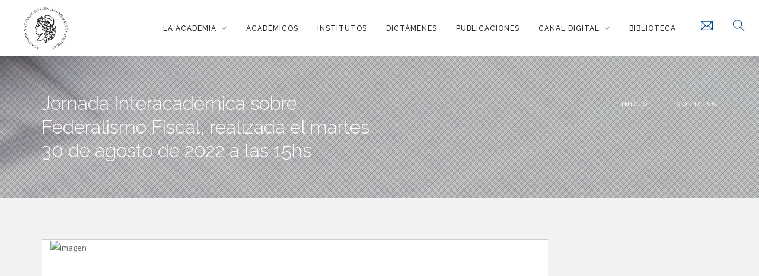

--- FILE ---
content_type: text/html
request_url: https://ancmyp.org.ar/contenido.asp?id=2411
body_size: 5194
content:
<!DOCTYPE html>

 

<html>
	<head>
		<meta charset="utf-8">
		<title>ANCMyP - Academia Nacional de Ciencias Morales y Políticas Jornada Interacadémica sobre Federalismo Fiscal, realizada el martes 30 de agosto de 2022 a las 15hs </title>
		<meta name="viewport" content="width=device-width, initial-scale=0.9">
		<meta http-equiv="Content-Language" content="es"/>
		<meta name="title" content="">
		<meta name="DC.Title" content="">
		<meta http-equiv="title" content="">
		<meta name="DC.Creator" content="www.e-dynamic.com.ar">
		<meta name="keywords" content="">
		<meta http-equiv="keywords" content="">
		<meta name="description" content="">
		<meta http-equiv="description" content="">
		<meta http-equiv="DC.Description" content="">
		<meta name="author" content="dynamicIce">
		<meta name="DC.Creator" content="dynamicIce">
		<meta name="vw96.objectype" content="Document">
		<meta name="resource-type" content="Document">
		<meta name="distribution" content="all">
		<meta name="robots" content="all">
		<meta name="revisit" content="10 days">
		
		<link rel="shortcut icon" href="user/images/favicon.png">
		<link href="css/bootstrap.css" rel="stylesheet" type="text/css" media="all" />
		<link href="css/themify-icons.css" rel="stylesheet" type="text/css" media="all" />
		<link href="css/flexslider.css" rel="stylesheet" type="text/css" media="all" />
		<link href="css/lightbox.min.css" rel="stylesheet" type="text/css" media="all" />
		<link href="css/ytplayer.css" rel="stylesheet" type="text/css" media="all" />
		<link href="css/theme.css" rel="stylesheet" type="text/css" media="all" />
		<link href="css/custom.css" rel="stylesheet" type="text/css" media="all" />
		<link href="css/infinity.css" rel="stylesheet" type="text/css" media="all" />
		<link href='https://fonts.googleapis.com/css?family=Lato:300,400%7CRaleway:100,400,300,500,600,700%7COpen+Sans:400,500,600' rel='stylesheet' type='text/css'>
		<link rel="stylesheet" href="https://use.fontawesome.com/releases/v5.15.4/css/all.css">

		<meta name="og:title" content="" />
		<meta name="og:type" content="website" />
		<meta name="og:url" content="https://ancmyp.org.ar/contenido.asp?id=2411"/>
		<meta name="og:image" content="https://ancmyp.org.ar/user/images/logo_ws.jpg"/>
		<meta name="og:description" content="" />
		<meta name="og:site_name" content="ancmyp.org.ar"/>


		<style>
			.etiquetapromo {
				top:1px;
				height: 50px;
				position: absolute;
				width: 128px;
				z-index: 100;
			}

		</style>
		
		<script>
		  (function(i,s,o,g,r,a,m){i['GoogleAnalyticsObject']=r;i[r]=i[r]||function(){
		  (i[r].q=i[r].q||[]).push(arguments)},i[r].l=1*new Date();a=s.createElement(o),
		  m=s.getElementsByTagName(o)[0];a.async=1;a.src=g;m.parentNode.insertBefore(a,m)
		  })(window,document,'script','https://www.google-analytics.com/analytics.js','ga');

		  ga('create', 'UA-106230287-1', 'auto');
		  ga('send', 'pageview');
		</script>

	</head>

	<body>

		<!--GO TO TOP-->
		<a href="javascript:" id="return-to-top"><i class="ti-angle-up"></i></a>
		<!--GO TO TOP-->

		



		<div class="nav-container">
			<a id="top"></a>
			<!--menu-->
				<!--
************************************************************
Top Pagina
************************************************************
-->

            <!--end taco dirección-->
			<!--<nav class="bg-dark" style="background-color:#636363;">-->
			

			<nav class="bg-white">
                <div class="nav-bar">
                    <div class="module left" style="padding-right:0;">
                        <a href="nosotros.asp">
                            <img class="logo logo-light" alt="ANCMyP - Academia Nacional de Ciencias Morales y Políticas" src="user/images/ISO-DARK.png" />
                            <img class="logo logo-dark" alt="ANCMyP - Academia Nacional de Ciencias Morales y Políticas" src="user/images/ISO-DARK.png" />
                        </a>
                    </div>
                    <div class="module widget-handle mobile-toggle right visible-sm visible-xs">
                        <i class="ti-menu"></i>
                    </div>
                    <div class="module-group right">
                        <div class="module left">
							<ul class="menu">
								<li class='has-dropdown'><a href='categoria.asp?id=683'>La Academia</a><ul><li><a href='categoria.asp?id=791'>Estatuto y Reglamentos</a></li><li><a href='categoria.asp?id=651'>II Encuentro Iberoamericano de Academias de Ciencias Morales y Políticas 7-8 de junio ANCMYP 80º aniversario</a></li></ul></li><li><a href='categoria.asp?id=458'>Académicos</a></li><li><a href='categoria.asp?id=459'>Institutos</a></li><li><a href='categoria.asp?id=496'>Dictámenes</a></li><li><a href='categoria.asp?id=461'>Publicaciones</a></li><li class='has-dropdown'><a href='categoria.asp?id=462'>Canal Digital</a><ul><li><a href='categoria.asp?id=605'>Galeria de Fotos</a></li></ul></li><li><a href='categoria.asp?id=463'>Biblioteca</a></li></ul>	
							</ul>
						</div>

						<!-- BUSCADOR -->
						<div class="module widget-handle search-widget-handle right">
							<!-- Al hacer clic en este div, se redirigirá a search.asp -->
							<a href="search.asp" class="search-trigger-link">
								<div class="search color-primary" data-placement="left" data-toggle="tooltip" data-original-title="Buscar">
									<i class="ti-search icon-search-home"></i>
								</div>
							</a>
						</div>
						
                        <!--<div class="module widget-handle search-widget-handle right">
							<div class="search color-primary ">
								<i class="ti-search icon-search-home"> </i> <span class="bold">BUSCADOR</span>
								<span class="title">Buscar en la Academia</span>
							</div>
							<div class="function">
								<form class="search-form">
									<input type="text" name="criteria" id="criteria" placeholder="Buscar..." class="color-dark">
								</form>
							</div>
						</div>-->
						<!-- /BUSCADOR -->
						
						<!--
                    	<div class="module widget-handle search-widget-handle right text-left-xs">
	                        <div class="" title="" data-placement="left" data-toggle="tooltip" data-original-title="Inicio">
	                            <div class="search">
	                                <a href="nosotros.asp">
	                                    <i class="ti-home"></i>
	                                </a>
	                            </div>
	                        </div>
	                    </div>
						-->
						<div class="module widget-handle search-widget-handle right text-left-xs" style="padding: 0 10px;">
	                        <div class="" title="" data-placement="left" data-toggle="tooltip" data-original-title="Formulario de contacto">
	                            <div class="search">
	                                <a href="contactar.asp">
	                                    <i class="ti-email"></i>
	                                </a>
	                            </div>
	                        </div>
	                    </div>

					</div>
				</div>
			</nav>
                                


		
			<!--/menu-->

		</div>
		<div class="main-container">

			
					<section class="page-title page-title-4 image-bg parallax">
						<div class="background-image-holder">
							<div class="texture" style="background: url(user/images/black-twill.png) repeat; opacity: 0.5"></div>
							<img alt="Background Image" class="background-image" src="user/Banner/back_noticias.jpg" />
						</div>
						<div class="container">
							<div class="row">
								<div class="col-md-6">
									<h3 class="mb0">Jornada Interacadémica sobre Federalismo Fiscal, realizada el martes 30 de agosto de 2022 a las 15hs</h3>
									
										<h5 class="mb0">  </h5>
									
								</div>
								<!--breadcrumb-->	
								

<!-- Breadcrumbs -->
			

					<div class="col-md-6 text-right">
						<ol class="breadcrumb breadcrumb-2">
							<li><a href='Nosotros.asp'>inicio</a></li><li><a href='categoria.asp?id=557'>noticias</a></li>
						</ol>
					</div>
			 	
<!-- End breadcrumbs -->

								<!--/breadcrumb-->
							</div>
						</div>
					</section>
				
				<!--SECCION TITULO--> 	
			
				<section class="bg-secondary pt70 pb70">
					<div class="container">
						<!--CONTENIDO-->
						<div class="col-md-9">
							<div class="post-snippet"> 
									<!--
										<ul class="post-meta">
											<li>
												<i class="ti-user"></i>
												<span>Escrito por 
													<a href="#">Administrador</a>
												</span>
											</li>
											<li>
												<i class="ti-tag"></i>
												<span>Marcado como 
													<a href="#">Noticia</a>
												</span>
											</li>
										</ul>
									-->
									
									<!--copete--> 	
									
									<!-- fin copete--> 	


									
									
									<!-- galeria -->
									

													<div class="col-md-12 p0">
														<div class="mb30" style="padding:0;">
															<img src="https://www.youtube.com/embed/BhZDtDN5lAw" alt="imagen" style="padding:0;">
														</div>
													</div>

											
									<!--/galeria -->



									
																					
									<!-- texto Principal-->
									
										<div class="row feature bordered bg-white">
											<iframe src="https://www.youtube.com/embed/BhZDtDN5lAw" tabindex="0" width="100%" height="500" frameborder="0"></iframe>


											<!--links-->
											<div class="text-center">
												<!--item-->
												
														<a href="user/imagen 30.png" target="_blank" class="btn btn-rounded">
															ver
														</a>
												
												<!--/item-->

												<!--item-->
												   
												<!--/item-->

												<!--item-->
												
											</div>
											<!--/links-->

										</div>


									
									<!-- /texto Principal-->

								</div><!--post-snippet mb64-->


								<!-- texto pie-->
								
								<!-- /texto pie-->
						
								

				  <!--clientes destacados aleatorias para los detalles-->
					

							<!--inicio Thumb/lista-->
							
													<div class="widget col-md-12">
														
															<h6 class="title mb5">Noticias Similares</h6>
															<hr>
															
															<!--PONE EN 2 COLUMNAS-->
															<!--<ul class="col col-xs lista-otros">-->
															<ul class="lista-otros">
														


														<!--<ul class="recent-posts" id="double">-->
														        
														
															<li> 
																<a href="contenido.asp?id=2815">  ANCMYP  - Instituto de Política Internacional  </a>
																
																	<!--<span class="date">30/12/2021</span>-->
																	


															</li>	
														
															        
														
															<li> 
																<a href="contenido.asp?id=2801">ANCMYP - Instituto Sociología Política y Filosofía Política e Historia de las Ideas Políticas</a>
																
																	<!--<span class="date">30/12/2021</span>-->
																	


															</li>	
														
															        
														
															<li> 
																<a href="contenido.asp?id=2800">CONMEMORACIÓN POR LOS 100 AÑOS DE FÉLIX LUNA</a>
																
																	<!--<span class="date">30/12/2021</span>-->
																	


															</li>	
														
															        
														
															<li> 
																<a href="contenido.asp?id=2799">Seminario Tecnología y Política   </a>
																
																	<!--<span class="date">30/12/2021</span>-->
																	


															</li>	
														
															        
														
															<li> 
																<a href="contenido.asp?id=2796">Seminario Tecnología y Política  </a>
																
																	<!--<span class="date">30/12/2021</span>-->
																	


															</li>	
														
															        
														
															<li> 
																<a href="contenido.asp?id=2808">La visión del Mundo de España y Argentina</a>
																
																	<!--<span class="date">30/12/2021</span>-->
																	


															</li>	
														
															        
														
															<li> 
																<a href="contenido.asp?id=2814">Premio Ben Gurión - Discurso del académico Marcos Aguinis</a>
																
																	<!--<span class="date">30/12/2021</span>-->
																	


															</li>	
														
															        
														
															<li> 
																<a href="contenido.asp?id=2794">Seminario Tecnología y Política </a>
																
																	<!--<span class="date">30/12/2021</span>-->
																	


															</li>	
														
															        
														
															<li> 
																<a href="contenido.asp?id=2791">Documental sobre Carlos Saavedra Lamas, primer argentino y latinoamericano en recibir el Premio Nobel de la Paz.</a>
																
																	<!--<span class="date">30/12/2021</span>-->
																	


															</li>	
														
															        
														
															<li> 
																<a href="contenido.asp?id=2789">Instituto de Sociología Política  -  Ciclo 2025 Política y elecciones en el mundo     </a>
																
																	<!--<span class="date">30/12/2021</span>-->
																	


															</li>	
														
															
													</div>	
											
								
								
						</div> <!-- /col-md-9-->
						<!--/CONTENIDO-->


						<!--LATERAL-->
						<div class="col-md-3">
							
									<!--lateral detalles-->
									
									<!--lateral detalles-->

									<!--pastilla-->
									
									<!--pastilla-->

									<!--Relacionados-->
									  
									<!--Relacionados-->

									<!--lateral pie detalles-->
									
									<!--lateral pie detalles-->

								
												

						</div> <!--col-md-3 hidden-sm-->
						<!--LATERAL-->

					</div><!--/container-->
				</section>
					
			<!--pedido de info-->
			 	
			<!--/pedido de info-->

		
									
			

			<!--pie-->
			


<!--
************************************************************
pie Pagina
************************************************************
-->


<footer class="footer-1 bg-dark pb10 pt30">
    <div class="container">
        <div class="row">
            <div class="col-md-4 col-sm-6 pt20 text-center-xs">
            	<a href="nosotros.asp">
		            <img style="width: 230px" src="user/images/logo-light.png">
		        </a>
		        <br>
		        <p class="left mt20">
	            	Av. Alvear 1711, Planta baja <br> 
	            	C.A.B.A. - República Argentina<br>
	            	<span style="opacity:0.5;">(+54 11) </span> 5232-2869<br>
	            	<a href="contactar.asp" class="link-autoridades"><i class="ti-email"> </i> Contáctenos</a>
				</p>
				<div class="mb20">
					<ul class="list-inline social-list h4">
						<li>
							<a href="https://www.facebook.com/ancmyp" target="_blank">
								<i class="ti-facebook fb"></i>
							</a>
						</li>
						<li>
							<a href="https://www.linkedin.com/company/academia-nacional-ciencias-morales-politicas/" target="_blank">
								<i class="ti-linkedin in"></i>
							</a>
						</li>
						<li>
							<a href="https://twitter.com/ancmyp" target="_blank">
								<i class="ti-twitter-alt tw"></i>
							</a>
						</li>
					</ul>
				</div>
            </div>

            <div class="col-md-4 col-sm-6 pt20 text-center-xs">
            	<div class="widget">
                    <h6 class="title">Acerca de ANCMyP</h6>
                    <hr>
                    <div class="instafeed" data-user-name="">
                        <p>En 1938 quedó instalada en Buenos Aires  la Academia Nacional de Ciencias Morales y Políticas con el objeto de profundizar los estudios de las disciplinas humanísticas que definen su campo, y colaborar con su difusión y promoción... <a class="link-autoridades" href="categoria.asp?id=603"> Leer más</a></p>
                    </div>
                </div>
            </div>

            <div class="col-md-4 col-sm-12 pt20 text-center-xs">
            	<div class="widget">
                    <h6 class="title">Academias Correspondientes</h6>
                    <hr>
                    <div>
						<a href="http://www.racmyp.es/" target="_blank">
							<p class="link-autoridades">Real Academia de Ciencias Morales y Políticas (España)</p>
						</a>
					</div>
					<div>	
						<a href="https://acspm.cl/" target="_blank">
							<p class="link-autoridades">Academia Chilena de Ciencias Sociales, Políticas y Morales</p>
						</a>
					</div>
				</div>
            </div>
        </div>
    </div>  
</footer>

<footer class="footer-1 bg-light pt10 pb10">
	<div class="container">
		<div class="row">
			<div class="col-md-12 text-center">
				<ul class="list-inline mb0">
					<li>
						<a target="_blank" href="http://www.e-dynamic.com.ar/">
							<img src="../user/images/btn-dynamicice.png" class="btn-dynamic" title="dynamicIce" alt="" src="">
						</a>
					</li>
				</ul>
			</div>
		</div>
	</div>
</footer>

			<!--/pie-->
		</div><!-- /main-container-->
																	
		<script src="js/jquery.min.js"></script>
		<script src="js/bootstrap.min.js"></script>
		<script src="js/flickr.js"></script>
		<script src="js/flexslider.min.js"></script>
		<script src="js/lightbox.min.js"></script>
		<script src="js/masonry.min.js"></script>
		<script src="js/twitterfetcher.min.js"></script>
		<script src="js/spectragram.min.js"></script>
		<script src="js/ytplayer.min.js"></script>
		<script src="js/countdown.min.js"></script>
		<script src="js/smooth-scroll.min.js"></script>
		<script src="js/parallax.js"></script>
		<script src="js/scripts.js"></script> 

		
		
		<script>
			$(document).ready(function() 
			{ 
				setTimeout(function(){
				  $('.masonry-loader').hide();
		//		  $('.main-container').css('visibility','visible')
				}, 1000);
				
				  // Add smooth scrolling to all links
				  $(".contribuciones").on('click', function(event) {

					// Make sure this.hash has a value before overriding default behavior
					if (this.hash !== "") {
					  // Prevent default anchor click behavior
					  event.preventDefault();

					  // Store hash
					  var hash = this.hash;

					  // Using jQuery's animate() method to add smooth page scroll
					  // The optional number (800) specifies the number of milliseconds it takes to scroll to the specified area
					  $('html, body').animate({
						scrollTop: $(hash).offset().top -200
						
					  }, 800, function(){
				   
						// Add hash (#) to URL when done scrolling (default click behavior)
						//window.location.hash = hash;
					  });
					} // End if
				  });
				
			})
		</script>
	  
	<script defer src="https://static.cloudflareinsights.com/beacon.min.js/vcd15cbe7772f49c399c6a5babf22c1241717689176015" integrity="sha512-ZpsOmlRQV6y907TI0dKBHq9Md29nnaEIPlkf84rnaERnq6zvWvPUqr2ft8M1aS28oN72PdrCzSjY4U6VaAw1EQ==" data-cf-beacon='{"version":"2024.11.0","token":"9133415dbb7e4e1986cbe5372da503ab","r":1,"server_timing":{"name":{"cfCacheStatus":true,"cfEdge":true,"cfExtPri":true,"cfL4":true,"cfOrigin":true,"cfSpeedBrain":true},"location_startswith":null}}' crossorigin="anonymous"></script>
</body>
</html>

--- FILE ---
content_type: text/css
request_url: https://ancmyp.org.ar/css/infinity.css
body_size: 104
content:

.etiqueta {
  
  background: #078bd3;
  color:#ffffff;
}

.hover-state {
    cursor: default;
    padding: 0 32px;
    z-index: 99;
}

blockquote {
    font-size: 16px;
 }
 
 blockquote .author {
    font-size: 17px;
}



@media (min-width: 500px) {
li{
  /*float:left;*/
 /* display:inline;*/
}
#double li  { width:50%;} <span class="code-comment">/* 2 col */</span>
#triple li  { width:33.333%; } <span class="code-comment">/* 3 col */</span>
#quad li 
}



.col {
    -webkit-column-count: 2; /* Chrome, Safari, Opera */
    -moz-column-count: 2; /* Firefox */
    column-count: 2;
}




.col li{
  -webkit-column-break-inside: avoid;
          page-break-inside: avoid;
               break-inside: avoid;
}



@media (max-width: 500px) {
  .col-xs {
    -webkit-column-count: 1; /* Chrome, Safari, Opera */
    -moz-column-count: 1; /* Firefox */
    column-count: 1;}
}

--- FILE ---
content_type: application/javascript
request_url: https://ancmyp.org.ar/js/parallax.js
body_size: 1278
content:
function mr_parallax(){function a(a){for(var b=0;b<a.length;b++)if("undefined"!=typeof document.body.style[a[b]])return a[b];return null}function b(){var a=0;return a=C?jQuery(".viu").find("nav:first").outerHeight(!0):jQuery(document).find("nav:first").outerHeight(!0)}function c(a,b,c,d){var e=a-1;return e/=d,a/=d,e--,a--,c*(a*a*a*a*a+1)+b-(c*(e*e*e*e*e+1)+b)}function d(){if(D){for(var a=j.length,b=f();a--;)e(j[a],b);D=!1}p&&(v+=-s*c(r,0,y,A),(v>z||-z>v)&&(B.scrollBy(0,v),v=0),r++,r>A&&(r=0,p=!1,q=!0,s=0,t=0,u=0,v=0)),k(d)}function e(a,b){if(C){if(b+n>a.elemTop&&b<a.elemBottom)if(a.isFirstSection){var c="translate3d(0, "+b/2+"px, 0)";a.imageHolder.style[m]=c}else{var c="translate3d(0, "+(b-a.elemTop-o)/2+"px, 0)";a.imageHolder.style[m]=c}}else if(b+n>a.elemTop&&b<a.elemBottom)if(a.isFirstSection){var c="translate3d(0, "+b/2+"px, 0)";a.imageHolder.style[m]=c}else{var c="translate3d(0, "+(b+n-a.elemTop)/2+"px, 0)";a.imageHolder.style[m]=c}}function f(){return B!=window?B.scrollTop:0==document.documentElement.scrollTop?document.body.scrollTop:document.documentElement.scrollTop}function g(){D=!0}function h(a){a.preventDefault&&a.preventDefault(),s=a.notRealWheel?-a.deltaY/4:1==a.deltaMode?-a.deltaY/3:100===Math.abs(a.deltaY)?-a.deltaY/120:-a.deltaY/40,s=-w>s?-w:s,s=s>w?w:s,p=!0,r=x}function i(a){var b={};return a&&"[object Function]"===b.toString.call(a)}var j,k=window.requestAnimationFrame||window.mozRequestAnimationFrame||window.webkitRequestAnimationFrame||window.msRequestAnimationFrame,l=["transform","msTransform","webkitTransform","mozTransform","oTransform"],m=a(l),n=Math.max(document.documentElement.clientHeight,window.innerHeight||0),o=0,p=!1,q=!0,r=0,s=0,t=0,u=0,v=0,w=2,x=4,y=300,z=1,A=30,v=0,B=window,C=void 0==window.mr_variant?!1:!0,D=!1,E=this;jQuery(document).ready(function(){E.documentReady()}),jQuery(window).load(function(){E.windowLoad()}),this.getScrollingState=function(){return r>0?!0:!1},this.documentReady=function(a){"use strict";return n=Math.max(document.documentElement.clientHeight,window.innerHeight||0),/Android|iPad|iPhone|iPod|BlackBerry|Windows Phone/i.test(navigator.userAgent||navigator.vendor||window.opera)?jQuery(".parallax").removeClass("parallax"):k&&(E.profileParallaxElements(),E.setupParallax()),i(a)?void a():void 0},this.windowLoad=function(){n=Math.max(document.documentElement.clientHeight,window.innerHeight||0),o=b(),window.mr_parallax.profileParallaxElements()},this.setupParallax=function(){C=void 0==window.mr_variant?!1:!0,C&&(B=jQuery(".viu").get(0),void 0!=B&&(B.scrollBy=function(a,b){this.scrollTop+=b})),void 0!=B&&(B.addEventListener("scroll",g,!1),window.addWheelListener(B,h,!1),window.addEventListener("resize",function(){n=Math.max(document.documentElement.clientHeight,window.innerHeight||0),o=b(),E.profileParallaxElements()},!1),d())},this.profileParallaxElements=function(){j=[],o=b(),selector=".parallax > .background-image-holder, .parallax ul.slides > li > .background-image-holder",C&&(selector=".viu .parallax > .background-image-holder, .viu .parallax ul.slides > li > .background-image-holder"),jQuery(selector).each(function(a,b){var c=jQuery(this).closest(".parallax"),d=C?c.position().top:c.offset().top;j.push({section:c.get(0),outerHeight:c.outerHeight(),elemTop:d,elemBottom:d+c.outerHeight(),isFirstSection:c.is(":nth-of-type(1)")?!0:!1,imageHolder:jQuery(this).get(0)}),C?C&&(c.is(":nth-of-type(1)")?E.mr_setTranslate3DTransform(jQuery(this).get(0),0==f()?0:f()/2):E.mr_setTranslate3DTransform(jQuery(this).get(0),(f()-d-o)/2)):c.is(":nth-of-type(1)")?E.mr_setTranslate3DTransform(jQuery(this).get(0),0==f()?0:f()/2):E.mr_setTranslate3DTransform(jQuery(this).get(0),(f()+n-d)/2)})},this.mr_setTranslate3DTransform=function(a,b){a.style[m]="translate3d(0, "+b+"px, 0)"}}window.mr_parallax=new mr_parallax,function(a,b){function c(b,c,g,h){b[d](f+c,"wheel"==e?g:function(b){!b&&(b=a.event);var c={originalEvent:b,target:b.target||b.srcElement,type:"wheel",deltaMode:"MozMousePixelScroll"==b.type?0:1,deltaX:0,deltaZ:0,notRealWheel:1,preventDefault:function(){b.preventDefault?b.preventDefault():b.returnValue=!1}};return"mousewheel"==e?(c.deltaY=-1/40*b.wheelDelta,b.wheelDeltaX&&(c.deltaX=-1/40*b.wheelDeltaX)):c.deltaY=b.detail/3,g(c)},h||!1)}var d,e,f="";a.addEventListener?d="addEventListener":(d="attachEvent",f="on"),e="onwheel"in b.createElement("div")?"wheel":void 0!==b.onmousewheel?"mousewheel":"DOMMouseScroll",a.addWheelListener=function(a,b,d){c(a,e,b,d),"DOMMouseScroll"==e&&c(a,"MozMousePixelScroll",b,d)}}(window,document);